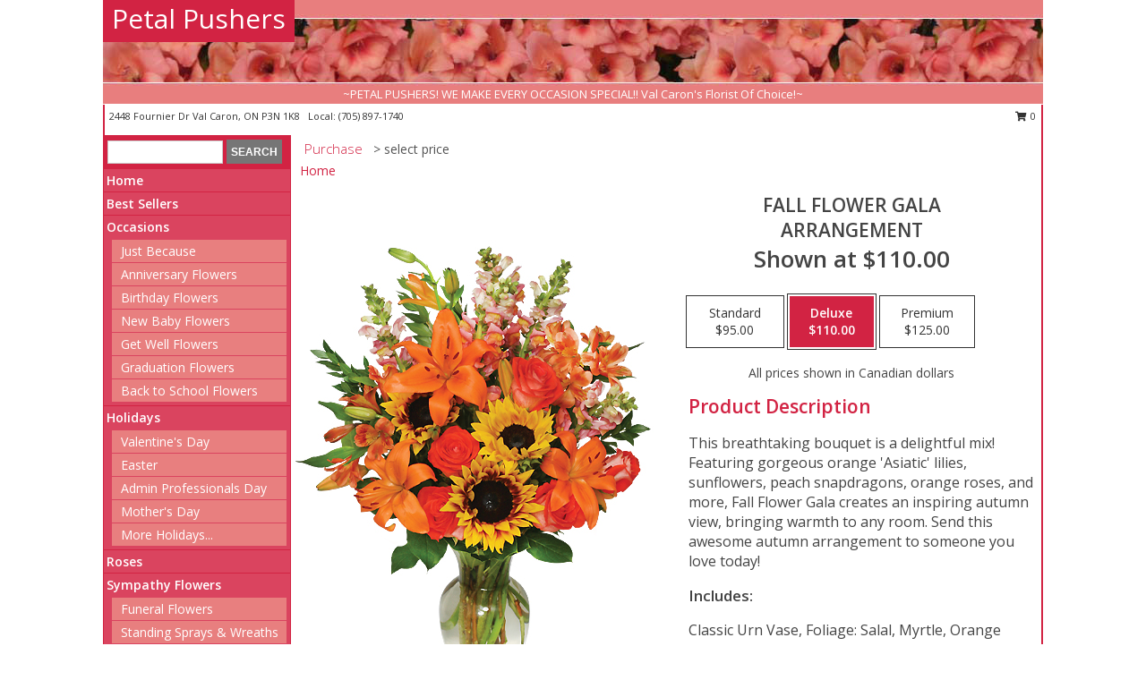

--- FILE ---
content_type: text/html; charset=UTF-8
request_url: https://www.petalpushersvalcaron.ca/product/va00910/fall-flower-gala
body_size: 14061
content:
		<!DOCTYPE html>
		<html xmlns="http://www.w3.org/1999/xhtml" xml:lang="en" lang="en" xmlns:fb="http://www.facebook.com/2008/fbml">
		<head>
			<title>Fall Flower Gala Arrangement in Val Caron, ON - Petal Pushers</title>
            <meta http-equiv="Content-Type" content="text/html; charset=UTF-8" />
            <meta name="description" content = "This breathtaking bouquet is a delightful mix! Featuring gorgeous orange &#039;Asiatic&#039; lilies, sunflowers, peach snapdragons, orange roses, and more, Fall Flower Gala creates an inspiring autumn view, bringing warmth to any room. Send this awesome autumn arrangement to someone you love today!  Order Fall Flower Gala Arrangement from Petal Pushers - Val Caron, ON Florist &amp; Flower Shop." />
            <meta name="keywords" content = "Petal Pushers, Fall Flower Gala Arrangement, Val Caron, ON, Ontario" />

            <meta property="og:title" content="Petal Pushers" />
            <meta property="og:description" content="This breathtaking bouquet is a delightful mix! Featuring gorgeous orange &#039;Asiatic&#039; lilies, sunflowers, peach snapdragons, orange roses, and more, Fall Flower Gala creates an inspiring autumn view, bringing warmth to any room. Send this awesome autumn arrangement to someone you love today!  Order Fall Flower Gala Arrangement from Petal Pushers - Val Caron, ON Florist &amp; Flower Shop." />
            <meta property="og:type" content="company" />
            <meta property="og:url" content="https://www.petalpushersvalcaron.ca/product/va00910/fall-flower-gala" />
            <meta property="og:site_name" content="Petal Pushers" >
            <meta property="og:image" content="https://cdn.myfsn.com/flowerdatabase/f/fall-flower-gala-arrangement-VA00910.425.jpg">
            <meta property="og:image:secure_url" content="https://cdn.myfsn.com/flowerdatabase/f/fall-flower-gala-arrangement-VA00910.425.jpg" >
            <meta property="fb:admins" content="1379470747" />
            <meta name="viewport" content="width=device-width, initial-scale=1">
            <link rel="apple-touch-icon" href="https://cdn.myfsn.com/myfsn/images/touch-icons/apple-touch-icon.png" />
            <link rel="apple-touch-icon" sizes="120x120" href="https://cdn.myfsn.com/myfsn/images/touch-icons/apple-touch-icon-120x120.png" />
            <link rel="apple-touch-icon" sizes="152x152" href="https://cdn.myfsn.com/myfsn/images/touch-icons/apple-touch-icon-152x152.png" />
            <link rel="apple-touch-icon" sizes="167x167" href="https://cdn.myfsn.com/myfsn/images/touch-icons/apple-touch-icon-167x167.png" />
            <link rel="apple-touch-icon" sizes="180x180" href="https://cdn.myfsn.com/myfsn/images/touch-icons/apple-touch-icon-180x180.png" />
            <link rel="icon" sizes="192x192" href="https://cdn.myfsn.com/myfsn/images/touch-icons/touch-icon-192x192.png">
			<link href="https://fonts.googleapis.com/css?family=Open+Sans:300,400,600&display=swap" rel="stylesheet" media="print" onload="this.media='all'; this.onload=null;" type="text/css">
			<link href="https://cdn.myfsn.com/js/jquery/slicknav/slicknav.min.css" rel="stylesheet" media="print" onload="this.media='all'; this.onload=null;" type="text/css">
			<link href="https://cdn.myfsn.com/js/jquery/jquery-ui-1.13.1-myfsn/jquery-ui.min.css" rel="stylesheet" media="print" onload="this.media='all'; this.onload=null;" type="text/css">
			<link href="https://cdn.myfsn.com/css/myfsn/base.css?v=191" rel="stylesheet" type="text/css">
			            <link rel="stylesheet" href="https://cdnjs.cloudflare.com/ajax/libs/font-awesome/5.15.4/css/all.min.css" media="print" onload="this.media='all'; this.onload=null;" type="text/css" integrity="sha384-DyZ88mC6Up2uqS4h/KRgHuoeGwBcD4Ng9SiP4dIRy0EXTlnuz47vAwmeGwVChigm" crossorigin="anonymous">
            <link href="https://cdn.myfsn.com/css/myfsn/templates/standard/standard.css.php?v=191&color=melon" rel="stylesheet" type="text/css" />            <link href="https://cdn.myfsn.com/css/myfsn/stylesMobile.css.php?v=191&solidColor1=535353&solidColor2=535353&pattern=florish-bg.png&multiColor=0&color=melon&template=standardTemplate" rel="stylesheet" type="text/css" media="(max-width: 974px)">

            <link rel="stylesheet" href="https://cdn.myfsn.com/js/myfsn/front-end-dist/assets/layout-classic-Cq4XolPY.css" />
<link rel="modulepreload" href="https://cdn.myfsn.com/js/myfsn/front-end-dist/assets/layout-classic-V2NgZUhd.js" />
<script type="module" src="https://cdn.myfsn.com/js/myfsn/front-end-dist/assets/layout-classic-V2NgZUhd.js"></script>

            			<link rel="canonical" href="" />
			<script type="text/javascript" src="https://cdn.myfsn.com/js/jquery/jquery-3.6.0.min.js"></script>
                            <script type="text/javascript" src="https://cdn.myfsn.com/js/jquery/jquery-migrate-3.3.2.min.js"></script>
            
            <script defer type="text/javascript" src="https://cdn.myfsn.com/js/jquery/jquery-ui-1.13.1-myfsn/jquery-ui.min.js"></script>
            <script> jQuery.noConflict(); $j = jQuery; </script>
            <script>
                var _gaq = _gaq || [];
            </script>

			<script type="text/javascript" src="https://cdn.myfsn.com/js/jquery/slicknav/jquery.slicknav.min.js"></script>
			<script defer type="text/javascript" src="https://cdn.myfsn.com/js/myfsnProductInfo.js?v=191"></script>

        <!-- Upgraded to XHR based Google Analytics Code -->
                <script async src="https://www.googletagmanager.com/gtag/js?id=G-FZQ29HWLRR"></script>
        <script>
            window.dataLayer = window.dataLayer || [];
            function gtag(){dataLayer.push(arguments);}
            gtag('js', new Date());

                            gtag('config', 'G-FZQ29HWLRR');
                                gtag('config', 'G-EMLZ5PGJB1');
                        </script>
                    <script>
				function toggleHolidays(){
					$j(".hiddenHoliday").toggle();
				}
				
				function ping_url(a) {
					try { $j.ajax({ url: a, type: 'POST' }); }
					catch(ex) { }
					return true;
				}
				
				$j(function(){
					$j(".cartCount").append($j(".shoppingCartLink>a").text());
				});

			</script>
            <script type="text/javascript">
    (function(c,l,a,r,i,t,y){
        c[a]=c[a]||function(){(c[a].q=c[a].q||[]).push(arguments)};
        t=l.createElement(r);t.async=1;t.src="https://www.clarity.ms/tag/"+i;
        y=l.getElementsByTagName(r)[0];y.parentNode.insertBefore(t,y);
    })(window, document, "clarity", "script", "mn7l8a9ns4");
</script><!-- Google Tag Manager -->
<script>(function(w,d,s,l,i){w[l]=w[l]||[];w[l].push({'gtm.start':
new Date().getTime(),event:'gtm.js'});var f=d.getElementsByTagName(s)[0],
j=d.createElement(s),dl=l!='dataLayer'?'&l='+l:'';j.async=true;j.src=
'https://www.googletagmanager.com/gtm.js?id='+i+dl;f.parentNode.insertBefore(j,f);
})(window,document,'script','dataLayer','GTM-KD6CXH29');</script>
<!-- End Google Tag Manager -->
<!-- Google Tag Manager (noscript) -->
<noscript><iframe src="https://www.googletagmanager.com/ns.html?id=GTM-KD6CXH29"
height="0" width="0" style="display:none;visibility:hidden"></iframe></noscript>
<!-- End Google Tag Manager (noscript) -->            <script type="application/ld+json">{"@context":"https:\/\/schema.org","@type":"LocalBusiness","@id":"https:\/\/www.petalpushersvalcaron.ca","name":"Petal Pushers","telephone":"7058971740","email":"petalpushersvalcaron@yahoo.ca","url":"https:\/\/www.petalpushersvalcaron.ca","priceRange":"35 - 700","address":{"@type":"PostalAddress","streetAddress":"2448 Fournier Dr","addressLocality":"Val Caron","addressRegion":"ON","postalCode":"P3N 1K8","addressCountry":"CA"},"geo":{"@type":"GeoCoordinates","latitude":"46.59525","longitude":"-81.01833"},"image":"https:\/\/cdn.atwilltech.com\/myfsn\/images\/touch-icons\/touch-icon-192x192.png","openingHoursSpecification":[{"@type":"OpeningHoursSpecification","dayOfWeek":"Monday","opens":"09:00:00","closes":"18:00:00"},{"@type":"OpeningHoursSpecification","dayOfWeek":"Tuesday","opens":"09:00:00","closes":"18:00:00"},{"@type":"OpeningHoursSpecification","dayOfWeek":"Wednesday","opens":"09:00:00","closes":"18:00:00"},{"@type":"OpeningHoursSpecification","dayOfWeek":"Thursday","opens":"09:00:00","closes":"18:00:00"},{"@type":"OpeningHoursSpecification","dayOfWeek":"Friday","opens":"09:00:00","closes":"18:00:00"},{"@type":"OpeningHoursSpecification","dayOfWeek":"Saturday","opens":"09:00:00","closes":"15:00:00"},{"@type":"OpeningHoursSpecification","dayOfWeek":"Sunday","opens":"00:00","closes":"00:00"}],"specialOpeningHoursSpecification":[],"sameAs":["https:\/\/goo.gl\/maps\/shTV2EJS47SA7ytf7"],"areaServed":{"@type":"Place","name":["Azilda","Blezard Valley","Capreol","Chelmsford","Hanmer","Val Caron","Val Therese"]}}</script>            <script type="application/ld+json">{"@context":"https:\/\/schema.org","@type":"Service","serviceType":"Florist","provider":{"@type":"LocalBusiness","@id":"https:\/\/www.petalpushersvalcaron.ca"}}</script>            <script type="application/ld+json">{"@context":"https:\/\/schema.org","@type":"BreadcrumbList","name":"Site Map","itemListElement":[{"@type":"ListItem","position":1,"item":{"name":"Home","@id":"https:\/\/www.petalpushersvalcaron.ca\/"}},{"@type":"ListItem","position":2,"item":{"name":"Best Sellers","@id":"https:\/\/www.petalpushersvalcaron.ca\/best-sellers.php"}},{"@type":"ListItem","position":3,"item":{"name":"Occasions","@id":"https:\/\/www.petalpushersvalcaron.ca\/all_occasions.php"}},{"@type":"ListItem","position":4,"item":{"name":"Just Because","@id":"https:\/\/www.petalpushersvalcaron.ca\/any_occasion.php"}},{"@type":"ListItem","position":5,"item":{"name":"Anniversary Flowers","@id":"https:\/\/www.petalpushersvalcaron.ca\/anniversary.php"}},{"@type":"ListItem","position":6,"item":{"name":"Birthday Flowers","@id":"https:\/\/www.petalpushersvalcaron.ca\/birthday.php"}},{"@type":"ListItem","position":7,"item":{"name":"New Baby Flowers","@id":"https:\/\/www.petalpushersvalcaron.ca\/new_baby.php"}},{"@type":"ListItem","position":8,"item":{"name":"Get Well Flowers","@id":"https:\/\/www.petalpushersvalcaron.ca\/get_well.php"}},{"@type":"ListItem","position":9,"item":{"name":"Graduation Flowers","@id":"https:\/\/www.petalpushersvalcaron.ca\/graduation-flowers"}},{"@type":"ListItem","position":10,"item":{"name":"Back to School Flowers","@id":"https:\/\/www.petalpushersvalcaron.ca\/back-to-school-flowers"}},{"@type":"ListItem","position":11,"item":{"name":"Holidays","@id":"https:\/\/www.petalpushersvalcaron.ca\/holidays.php"}},{"@type":"ListItem","position":12,"item":{"name":"Valentine's Day","@id":"https:\/\/www.petalpushersvalcaron.ca\/valentines-day-flowers.php"}},{"@type":"ListItem","position":13,"item":{"name":"Easter","@id":"https:\/\/www.petalpushersvalcaron.ca\/easter-flowers.php"}},{"@type":"ListItem","position":14,"item":{"name":"Admin Professionals Day","@id":"https:\/\/www.petalpushersvalcaron.ca\/admin-professionals-day-flowers.php"}},{"@type":"ListItem","position":15,"item":{"name":"Mother's Day","@id":"https:\/\/www.petalpushersvalcaron.ca\/mothers-day-flowers.php"}},{"@type":"ListItem","position":16,"item":{"name":"Father's Day","@id":"https:\/\/www.petalpushersvalcaron.ca\/fathers-day-flowers.php"}},{"@type":"ListItem","position":17,"item":{"name":"Rosh Hashanah","@id":"https:\/\/www.petalpushersvalcaron.ca\/rosh-hashanah.php"}},{"@type":"ListItem","position":18,"item":{"name":"Grandparents Day","@id":"https:\/\/www.petalpushersvalcaron.ca\/grandparents-day-flowers.php"}},{"@type":"ListItem","position":19,"item":{"name":"Thanksgiving (CAN)","@id":"https:\/\/www.petalpushersvalcaron.ca\/thanksgiving-flowers-can.php"}},{"@type":"ListItem","position":20,"item":{"name":"National Boss Day","@id":"https:\/\/www.petalpushersvalcaron.ca\/national-boss-day"}},{"@type":"ListItem","position":21,"item":{"name":"Sweetest Day","@id":"https:\/\/www.petalpushersvalcaron.ca\/holidays.php\/sweetest-day"}},{"@type":"ListItem","position":22,"item":{"name":"Halloween","@id":"https:\/\/www.petalpushersvalcaron.ca\/halloween-flowers.php"}},{"@type":"ListItem","position":23,"item":{"name":"Thanksgiving (USA)","@id":"https:\/\/www.petalpushersvalcaron.ca\/thanksgiving-flowers-usa.php"}},{"@type":"ListItem","position":24,"item":{"name":"Christmas","@id":"https:\/\/www.petalpushersvalcaron.ca\/christmas-flowers.php"}},{"@type":"ListItem","position":25,"item":{"name":"Roses","@id":"https:\/\/www.petalpushersvalcaron.ca\/roses.php"}},{"@type":"ListItem","position":26,"item":{"name":"Sympathy Flowers","@id":"https:\/\/www.petalpushersvalcaron.ca\/sympathy-flowers"}},{"@type":"ListItem","position":27,"item":{"name":"Funeral Flowers","@id":"https:\/\/www.petalpushersvalcaron.ca\/sympathy.php"}},{"@type":"ListItem","position":28,"item":{"name":"Standing Sprays & Wreaths","@id":"https:\/\/www.petalpushersvalcaron.ca\/sympathy-flowers\/standing-sprays"}},{"@type":"ListItem","position":29,"item":{"name":"Casket Flowers","@id":"https:\/\/www.petalpushersvalcaron.ca\/sympathy-flowers\/casket-flowers"}},{"@type":"ListItem","position":30,"item":{"name":"Sympathy Arrangements","@id":"https:\/\/www.petalpushersvalcaron.ca\/sympathy-flowers\/sympathy-arrangements"}},{"@type":"ListItem","position":31,"item":{"name":"Cremation and Memorial","@id":"https:\/\/www.petalpushersvalcaron.ca\/sympathy-flowers\/cremation-and-memorial"}},{"@type":"ListItem","position":32,"item":{"name":"For The Home","@id":"https:\/\/www.petalpushersvalcaron.ca\/sympathy-flowers\/for-the-home"}},{"@type":"ListItem","position":33,"item":{"name":"Seasonal","@id":"https:\/\/www.petalpushersvalcaron.ca\/seasonal.php"}},{"@type":"ListItem","position":34,"item":{"name":"Winter Flowers","@id":"https:\/\/www.petalpushersvalcaron.ca\/winter-flowers.php"}},{"@type":"ListItem","position":35,"item":{"name":"Spring Flowers","@id":"https:\/\/www.petalpushersvalcaron.ca\/spring-flowers.php"}},{"@type":"ListItem","position":36,"item":{"name":"Summer Flowers","@id":"https:\/\/www.petalpushersvalcaron.ca\/summer-flowers.php"}},{"@type":"ListItem","position":37,"item":{"name":"Fall Flowers","@id":"https:\/\/www.petalpushersvalcaron.ca\/fall-flowers.php"}},{"@type":"ListItem","position":38,"item":{"name":"Plants","@id":"https:\/\/www.petalpushersvalcaron.ca\/plants.php"}},{"@type":"ListItem","position":39,"item":{"name":"Modern\/Tropical Designs","@id":"https:\/\/www.petalpushersvalcaron.ca\/high-styles"}},{"@type":"ListItem","position":40,"item":{"name":"Gift Baskets","@id":"https:\/\/www.petalpushersvalcaron.ca\/gift-baskets"}},{"@type":"ListItem","position":41,"item":{"name":"Wedding Flowers","@id":"https:\/\/www.petalpushersvalcaron.ca\/wedding-flowers"}},{"@type":"ListItem","position":42,"item":{"name":"Wedding Bouquets","@id":"https:\/\/www.petalpushersvalcaron.ca\/wedding-bouquets"}},{"@type":"ListItem","position":43,"item":{"name":"Wedding Party Flowers","@id":"https:\/\/www.petalpushersvalcaron.ca\/wedding-party-flowers"}},{"@type":"ListItem","position":44,"item":{"name":"Reception Flowers","@id":"https:\/\/www.petalpushersvalcaron.ca\/reception-flowers"}},{"@type":"ListItem","position":45,"item":{"name":"Ceremony Flowers","@id":"https:\/\/www.petalpushersvalcaron.ca\/ceremony-flowers"}},{"@type":"ListItem","position":46,"item":{"name":"Patriotic Flowers","@id":"https:\/\/www.petalpushersvalcaron.ca\/patriotic-flowers"}},{"@type":"ListItem","position":47,"item":{"name":"Prom Flowers","@id":"https:\/\/www.petalpushersvalcaron.ca\/prom-flowers"}},{"@type":"ListItem","position":48,"item":{"name":"Corsages","@id":"https:\/\/www.petalpushersvalcaron.ca\/prom-flowers\/corsages"}},{"@type":"ListItem","position":49,"item":{"name":"Boutonnieres","@id":"https:\/\/www.petalpushersvalcaron.ca\/prom-flowers\/boutonnieres"}},{"@type":"ListItem","position":50,"item":{"name":"Hairpieces & Handheld Bouquets","@id":"https:\/\/www.petalpushersvalcaron.ca\/prom-flowers\/hairpieces-handheld-bouquets"}},{"@type":"ListItem","position":51,"item":{"name":"En Espa\u00f1ol","@id":"https:\/\/www.petalpushersvalcaron.ca\/en-espanol.php"}},{"@type":"ListItem","position":52,"item":{"name":"Love & Romance","@id":"https:\/\/www.petalpushersvalcaron.ca\/love-romance"}},{"@type":"ListItem","position":53,"item":{"name":"About Us","@id":"https:\/\/www.petalpushersvalcaron.ca\/about_us.php"}},{"@type":"ListItem","position":54,"item":{"name":"Luxury","@id":"https:\/\/www.petalpushersvalcaron.ca\/luxury"}},{"@type":"ListItem","position":55,"item":{"name":"Reviews","@id":"https:\/\/www.petalpushersvalcaron.ca\/reviews.php"}},{"@type":"ListItem","position":56,"item":{"name":"Custom Orders","@id":"https:\/\/www.petalpushersvalcaron.ca\/custom_orders.php"}},{"@type":"ListItem","position":57,"item":{"name":"Special Offers","@id":"https:\/\/www.petalpushersvalcaron.ca\/special_offers.php"}},{"@type":"ListItem","position":58,"item":{"name":"Contact Us","@id":"https:\/\/www.petalpushersvalcaron.ca\/contact_us.php"}},{"@type":"ListItem","position":59,"item":{"name":"Flower Delivery","@id":"https:\/\/www.petalpushersvalcaron.ca\/flower-delivery.php"}},{"@type":"ListItem","position":60,"item":{"name":"Funeral Home Flower Delivery","@id":"https:\/\/www.petalpushersvalcaron.ca\/funeral-home-delivery.php"}},{"@type":"ListItem","position":61,"item":{"name":"Hospital Flower Delivery","@id":"https:\/\/www.petalpushersvalcaron.ca\/hospital-delivery.php"}},{"@type":"ListItem","position":62,"item":{"name":"Site Map","@id":"https:\/\/www.petalpushersvalcaron.ca\/site_map.php"}},{"@type":"ListItem","position":63,"item":{"name":"COVID-19-Update","@id":"https:\/\/www.petalpushersvalcaron.ca\/covid-19-update"}},{"@type":"ListItem","position":64,"item":{"name":"Pricing & Substitution Policy","@id":"https:\/\/www.petalpushersvalcaron.ca\/pricing-substitution-policy"}}]}</script>		</head>
		<body>
        		<div id="wrapper" class="js-nav-popover-boundary">
        <button onclick="window.location.href='#content'" class="skip-link">Skip to Main Content</button>
		<div style="font-size:22px;padding-top:1rem;display:none;" class='topMobileLink topMobileLeft'>
			<a style="text-decoration:none;display:block; height:45px;" onclick="return ping_url('/request/trackPhoneClick.php?clientId=149854&number=7058971740');" href="tel:+1-705-897-1740">
				<span style="vertical-align: middle;" class="fas fa-mobile fa-2x"></span>
					<span>(705) 897-1740</span>
			</a>
		</div>
		<div style="font-size:22px;padding-top:1rem;display:none;" class='topMobileLink topMobileRight'>
			<a href="#" onclick="$j('.shoppingCartLink').submit()" role="button" class='hoverLink' aria-label="View Items in Cart" style='font-weight: normal;
				text-decoration: none; font-size:22px;display:block; height:45px;'>
				<span style='padding-right:15px;' class='fa fa-shopping-cart fa-lg' aria-hidden='true'></span>
                <span class='cartCount' style='text-transform: none;'></span>
            </a>
		</div>
        <header><div class='socHeaderMsg'></div>		<div id="header">
			<div id="flowershopInfo">
				<div id="infoText">
					<h1 id="title"><a tabindex="1" href="https://www.petalpushersvalcaron.ca">Petal Pushers</a></h1>
				</div>
			</div>
			<div id="tagline">~PETAL PUSHERS! WE MAKE EVERY OCCASION SPECIAL!!  Val Caron's Florist Of Choice!~</div>
		</div>	<div style="clear:both"></div>
		<div id="address">
		            <div style="float: right">
                <form class="shoppingCartLink" action="https://www.petalpushersvalcaron.ca/Shopping_Cart.php" method="post" style="display:inline-block;">
                <input type="hidden" name="cartId" value="">
                <input type="hidden" name="sessionId" value="">
                <input type="hidden" name="shop_id" value="7058971740">
                <input type="hidden" name="order_src" value="">
                <input type="hidden" name="url_promo" value="">
                    <a href="#" class="shoppingCartText" onclick="$j('.shoppingCartLink').submit()" role="button" aria-label="View Items in Cart">
                    <span class="fa fa-shopping-cart fa-fw" aria-hidden="true"></span>
                    0                    </a>
                </form>
            </div>
                    <div style="float:left;">
            <span><span>2448 Fournier Dr </span><span>Val Caron</span>, <span class="region">ON</span> <span class="postal-code">P3N 1K8</span></span>            <span>&nbsp Local: </span>        <a  class="phoneNumberLink" href='tel: +1-705-897-1740' aria-label="Call local number: +1-705-897-1740"
            onclick="return ping_url('/request/trackPhoneClick.php?clientId=149854&number=7058971740');" >
            (705) 897-1740        </a>
                    </div>
				<div style="clear:both"></div>
		</div>
		<div style="clear:both"></div>
		</header>			<div class="contentNavWrapper">
			<div id="navigation">
								<div class="navSearch">
										<form action="https://www.petalpushersvalcaron.ca/search_site.php" method="get" role="search" aria-label="Product">
						<input type="text" class="myFSNSearch" aria-label="Product Search" title='Product Search' name="myFSNSearch" value="" >
						<input type="submit" value="SEARCH">
					</form>
									</div>
								<div style="clear:both"></div>
                <nav aria-label="Site">
                    <ul id="mainMenu">
                    <li class="hideForFull">
                        <a class='mobileDialogLink' onclick="return ping_url('/request/trackPhoneClick.php?clientId=149854&number=7058971740');" href="tel:+1-705-897-1740">
                            <span style="vertical-align: middle;" class="fas fa-mobile fa-2x"></span>
                            <span>(705) 897-1740</span>
                        </a>
                    </li>
                    <li class="hideForFull">
                        <div class="mobileNavSearch">
                                                        <form id="mobileSearchForm" action="https://www.petalpushersvalcaron.ca/search_site.php" method="get" role="search" aria-label="Product">
                                <input type="text" title='Product Search' aria-label="Product Search" class="myFSNSearch" name="myFSNSearch">
                                <img style="width:32px;display:inline-block;vertical-align:middle;cursor:pointer" src="https://cdn.myfsn.com/myfsn/images/mag-glass.png" alt="search" onclick="$j('#mobileSearchForm').submit()">
                            </form>
                                                    </div>
                    </li>

                    <li><a href="https://www.petalpushersvalcaron.ca/" title="Home" style="text-decoration: none;">Home</a></li><li><a href="https://www.petalpushersvalcaron.ca/best-sellers.php" title="Best Sellers" style="text-decoration: none;">Best Sellers</a></li><li><a href="https://www.petalpushersvalcaron.ca/all_occasions.php" title="Occasions" style="text-decoration: none;">Occasions</a><ul><li><a href="https://www.petalpushersvalcaron.ca/any_occasion.php" title="Just Because">Just Because</a></li>
<li><a href="https://www.petalpushersvalcaron.ca/anniversary.php" title="Anniversary Flowers">Anniversary Flowers</a></li>
<li><a href="https://www.petalpushersvalcaron.ca/birthday.php" title="Birthday Flowers">Birthday Flowers</a></li>
<li><a href="https://www.petalpushersvalcaron.ca/new_baby.php" title="New Baby Flowers">New Baby Flowers</a></li>
<li><a href="https://www.petalpushersvalcaron.ca/get_well.php" title="Get Well Flowers">Get Well Flowers</a></li>
<li><a href="https://www.petalpushersvalcaron.ca/graduation-flowers" title="Graduation Flowers">Graduation Flowers</a></li>
<li><a href="https://www.petalpushersvalcaron.ca/back-to-school-flowers" title="Back to School Flowers">Back to School Flowers</a></li>
</ul></li><li><a href="https://www.petalpushersvalcaron.ca/holidays.php" title="Holidays" style="text-decoration: none;">Holidays</a><ul><li><a href="https://www.petalpushersvalcaron.ca/valentines-day-flowers.php" title="Valentine's Day">Valentine's Day</a></li>
<li><a href="https://www.petalpushersvalcaron.ca/easter-flowers.php" title="Easter">Easter</a></li>
<li><a href="https://www.petalpushersvalcaron.ca/admin-professionals-day-flowers.php" title="Admin Professionals Day">Admin Professionals Day</a></li>
<li><a href="https://www.petalpushersvalcaron.ca/mothers-day-flowers.php" title="Mother's Day">Mother's Day</a></li>
<li><a role='button' name='holidays' href='javascript:' onclick='toggleHolidays()' title="Holidays">More Holidays...</a></li>
<li class="hiddenHoliday"><a href="https://www.petalpushersvalcaron.ca/fathers-day-flowers.php"  title="Father's Day">Father's Day</a></li>
<li class="hiddenHoliday"><a href="https://www.petalpushersvalcaron.ca/rosh-hashanah.php"  title="Rosh Hashanah">Rosh Hashanah</a></li>
<li class="hiddenHoliday"><a href="https://www.petalpushersvalcaron.ca/grandparents-day-flowers.php"  title="Grandparents Day">Grandparents Day</a></li>
<li class="hiddenHoliday"><a href="https://www.petalpushersvalcaron.ca/thanksgiving-flowers-can.php"  title="Thanksgiving (CAN)">Thanksgiving (CAN)</a></li>
<li class="hiddenHoliday"><a href="https://www.petalpushersvalcaron.ca/national-boss-day"  title="National Boss Day">National Boss Day</a></li>
<li class="hiddenHoliday"><a href="https://www.petalpushersvalcaron.ca/holidays.php/sweetest-day"  title="Sweetest Day">Sweetest Day</a></li>
<li class="hiddenHoliday"><a href="https://www.petalpushersvalcaron.ca/halloween-flowers.php"  title="Halloween">Halloween</a></li>
<li class="hiddenHoliday"><a href="https://www.petalpushersvalcaron.ca/thanksgiving-flowers-usa.php"  title="Thanksgiving (USA)">Thanksgiving (USA)</a></li>
<li class="hiddenHoliday"><a href="https://www.petalpushersvalcaron.ca/christmas-flowers.php"  title="Christmas">Christmas</a></li>
</ul></li><li><a href="https://www.petalpushersvalcaron.ca/roses.php" title="Roses" style="text-decoration: none;">Roses</a></li><li><a href="https://www.petalpushersvalcaron.ca/sympathy-flowers" title="Sympathy Flowers" style="text-decoration: none;">Sympathy Flowers</a><ul><li><a href="https://www.petalpushersvalcaron.ca/sympathy.php" title="Funeral Flowers">Funeral Flowers</a></li>
<li><a href="https://www.petalpushersvalcaron.ca/sympathy-flowers/standing-sprays" title="Standing Sprays & Wreaths">Standing Sprays & Wreaths</a></li>
<li><a href="https://www.petalpushersvalcaron.ca/sympathy-flowers/casket-flowers" title="Casket Flowers">Casket Flowers</a></li>
<li><a href="https://www.petalpushersvalcaron.ca/sympathy-flowers/sympathy-arrangements" title="Sympathy Arrangements">Sympathy Arrangements</a></li>
<li><a href="https://www.petalpushersvalcaron.ca/sympathy-flowers/cremation-and-memorial" title="Cremation and Memorial">Cremation and Memorial</a></li>
<li><a href="https://www.petalpushersvalcaron.ca/sympathy-flowers/for-the-home" title="For The Home">For The Home</a></li>
</ul></li><li><a href="https://www.petalpushersvalcaron.ca/seasonal.php" title="Seasonal" style="text-decoration: none;">Seasonal</a><ul><li><a href="https://www.petalpushersvalcaron.ca/winter-flowers.php" title="Winter Flowers">Winter Flowers</a></li>
<li><a href="https://www.petalpushersvalcaron.ca/spring-flowers.php" title="Spring Flowers">Spring Flowers</a></li>
<li><a href="https://www.petalpushersvalcaron.ca/summer-flowers.php" title="Summer Flowers">Summer Flowers</a></li>
<li><a href="https://www.petalpushersvalcaron.ca/fall-flowers.php" title="Fall Flowers">Fall Flowers</a></li>
</ul></li><li><a href="https://www.petalpushersvalcaron.ca/plants.php" title="Plants" style="text-decoration: none;">Plants</a></li><li><a href="https://www.petalpushersvalcaron.ca/high-styles" title="Modern/Tropical Designs" style="text-decoration: none;">Modern/Tropical Designs</a></li><li><a href="https://www.petalpushersvalcaron.ca/gift-baskets" title="Gift Baskets" style="text-decoration: none;">Gift Baskets</a></li><li><a href="https://www.petalpushersvalcaron.ca/wedding-flowers" title="Wedding Flowers" style="text-decoration: none;">Wedding Flowers</a></li><li><a href="https://www.petalpushersvalcaron.ca/wedding-bouquets" title="Wedding Bouquets" style="text-decoration: none;">Wedding Bouquets</a></li><li><a href="https://www.petalpushersvalcaron.ca/wedding-party-flowers" title="Wedding Party Flowers" style="text-decoration: none;">Wedding Party Flowers</a></li><li><a href="https://www.petalpushersvalcaron.ca/reception-flowers" title="Reception Flowers" style="text-decoration: none;">Reception Flowers</a></li><li><a href="https://www.petalpushersvalcaron.ca/ceremony-flowers" title="Ceremony Flowers" style="text-decoration: none;">Ceremony Flowers</a></li><li><a href="https://www.petalpushersvalcaron.ca/patriotic-flowers" title="Patriotic Flowers" style="text-decoration: none;">Patriotic Flowers</a></li><li><a href="https://www.petalpushersvalcaron.ca/prom-flowers" title="Prom Flowers" style="text-decoration: none;">Prom Flowers</a><ul><li><a href="https://www.petalpushersvalcaron.ca/prom-flowers/corsages" title="Corsages">Corsages</a></li>
<li><a href="https://www.petalpushersvalcaron.ca/prom-flowers/boutonnieres" title="Boutonnieres">Boutonnieres</a></li>
<li><a href="https://www.petalpushersvalcaron.ca/prom-flowers/hairpieces-handheld-bouquets" title="Hairpieces & Handheld Bouquets">Hairpieces & Handheld Bouquets</a></li>
</ul></li><li><a href="https://www.petalpushersvalcaron.ca/en-espanol.php" title="En Español" style="text-decoration: none;">En Español</a></li><li><a href="https://www.petalpushersvalcaron.ca/love-romance" title="Love & Romance" style="text-decoration: none;">Love & Romance</a></li><li><a href="https://www.petalpushersvalcaron.ca/about_us.php" title="About Us" style="text-decoration: none;">About Us</a></li><li><a href="https://www.petalpushersvalcaron.ca/luxury" title="Luxury" style="text-decoration: none;">Luxury</a></li><li><a href="https://www.petalpushersvalcaron.ca/custom_orders.php" title="Custom Orders" style="text-decoration: none;">Custom Orders</a></li><li><a href="https://www.petalpushersvalcaron.ca/covid-19-update" title="COVID-19-Update" style="text-decoration: none;">COVID-19-Update</a></li><li><a href="https://www.petalpushersvalcaron.ca/pricing-substitution-policy" title="Pricing & Substitution Policy" style="text-decoration: none;">Pricing & Substitution Policy</a></li>                    </ul>
                </nav>
			<div style='margin-top:10px;margin-bottom:10px'></div></div>        <script>
            gtag('event', 'view_item', {
                currency: "CAD",
                value: 110,
                items: [
                    {
                        item_id: "VA00910",
                        item_name: "Fall Flower Gala",
                        item_category: "Arrangement",
                        price: 110,
                        quantity: 1
                    }
                ]
            });
        </script>
        
    <main id="content">
        <div id="pageTitle">Purchase</div>
        <div id="subTitle" style="color:#535353">&gt; select price</div>
        <div class='breadCrumb'> <a href="https://www.petalpushersvalcaron.ca/" title="Home">Home</a></div> <!-- Begin Feature -->

                        <style>
                #footer {
                    float:none;
                    margin: auto;
                    width: 1050px;
                    background-color: #ffffff;
                }
                .contentNavWrapper {
                    overflow: auto;
                }
                </style>
                        <div>
            <script type="application/ld+json">{"@context":"https:\/\/schema.org","@type":"Product","name":"FALL FLOWER GALA","brand":{"@type":"Brand","name":"Petal Pushers"},"image":"https:\/\/cdn.myfsn.com\/flowerdatabase\/f\/fall-flower-gala-arrangement-VA00910.300.jpg","description":"This breathtaking bouquet is a delightful mix! Featuring gorgeous orange &#039;Asiatic&#039; lilies, sunflowers, peach snapdragons, orange roses, and more, Fall Flower Gala creates an inspiring autumn view, bringing warmth to any room. Send this awesome autumn arrangement to someone you love today! ","mpn":"VA00910","sku":"VA00910","offers":[{"@type":"AggregateOffer","lowPrice":"95.00","highPrice":"125.00","priceCurrency":"CAD","offerCount":"1"},{"@type":"Offer","price":"95.00","url":"125.00","priceCurrency":"CAD","availability":"https:\/\/schema.org\/InStock","priceValidUntil":"2100-12-31"}]}</script>            <div id="newInfoPageProductWrapper">
            <div id="newProductInfoLeft" class="clearFix">
            <div class="image">
                                <img class="norightclick productPageImage"
                                    width="365"
                    height="442"
                                src="https://cdn.myfsn.com/flowerdatabase/f/fall-flower-gala-arrangement-VA00910.425.jpg"
                alt="Fall Flower Gala Arrangement" />
                </div>
            </div>
            <div id="newProductInfoRight" class="clearFix">
                <form action="https://www.petalpushersvalcaron.ca/Add_Product.php" method="post">
                    <input type="hidden" name="strPhotoID" value="VA00910">
                    <input type="hidden" name="page_id" value="">
                    <input type="hidden" name="shop_id" value="">
                    <input type="hidden" name="src" value="">
                    <input type="hidden" name="url_promo" value="">
                    <div id="productNameInfo">
                        <div style="font-size: 21px; font-weight: 900">
                            FALL FLOWER GALA<BR/>ARRANGEMENT
                        </div>
                                                <div id="price-indicator"
                             style="font-size: 26px; font-weight: 900">
                            Shown at $110.00                        </div>
                                            </div>
                    <br>

                            <div class="flexContainer" id="newProductPricingInfoContainer">
                <br>
                <div id="newProductPricingInfoContainerInner">

                    <div class="price-flexbox" id="purchaseOptions">
                                                    <span class="price-radio-span">
                                <label for="fsn-id-0"
                                       class="price-label productHover ">
                                    <input type="radio"
                                           name="price_selected"
                                           data-price="$95.00"
                                           value = "1"
                                           class="price-notice price-button"
                                           id="fsn-id-0"
                                                                                       aria-label="Select pricing $95.00 for standard Arrangement"
                                    >
                                    <span class="gridWrapper">
                                        <span class="light gridTop">Standard</span>
                                        <span class="heavy gridTop">Standard</span>
                                        <span class="light gridBottom">$95.00</span>
                                        <span class="heavy gridBottom">$95.00</span>
                                    </span>
                                </label>
                            </span>
                                                        <span class="price-radio-span">
                                <label for="fsn-id-1"
                                       class="price-label productHover pn-selected">
                                    <input type="radio"
                                           name="price_selected"
                                           data-price="$110.00"
                                           value = "2"
                                           class="price-notice price-button"
                                           id="fsn-id-1"
                                           checked                                            aria-label="Select pricing $110.00 for deluxe Arrangement"
                                    >
                                    <span class="gridWrapper">
                                        <span class="light gridTop">Deluxe</span>
                                        <span class="heavy gridTop">Deluxe</span>
                                        <span class="light gridBottom">$110.00</span>
                                        <span class="heavy gridBottom">$110.00</span>
                                    </span>
                                </label>
                            </span>
                                                        <span class="price-radio-span">
                                <label for="fsn-id-2"
                                       class="price-label productHover ">
                                    <input type="radio"
                                           name="price_selected"
                                           data-price="$125.00"
                                           value = "3"
                                           class="price-notice price-button"
                                           id="fsn-id-2"
                                                                                       aria-label="Select pricing $125.00 for premium Arrangement"
                                    >
                                    <span class="gridWrapper">
                                        <span class="light gridTop">Premium</span>
                                        <span class="heavy gridTop">Premium</span>
                                        <span class="light gridBottom">$125.00</span>
                                        <span class="heavy gridBottom">$125.00</span>
                                    </span>
                                </label>
                            </span>
                                                </div>
                </div>
            </div>
                                <p style="text-align: center">
                        All prices shown in Canadian dollars                        </p>
                        
                                <div id="productDescription" class='descriptionClassic'>
                                    <h2>Product Description</h2>
                    <p style="font-size: 16px;" aria-label="Product Description">
                    This breathtaking bouquet is a delightful mix! Featuring gorgeous orange 'Asiatic' lilies, sunflowers, peach snapdragons, orange roses, and more, Fall Flower Gala creates an inspiring autumn view, bringing warmth to any room. Send this awesome autumn arrangement to someone you love today!                     </p>
                                <div id='includesHeader' aria-label='Recipe Header>'>Includes:</div>
                <p id="recipeContainer" aria-label="Recipe Content">
                    Classic Urn Vase, Foliage: Salal, Myrtle, Orange Asiatic Lilies, Variegated Orange Alstroemeria, Medium Sunflowers, Bicolored Orange Roses, Peach Snapdragons (Talisman).                </p>
                </div>
                <div id="productPageUrgencyWrapper">
                                </div>
                <div id="productPageBuyButtonWrapper">
                            <style>
            .addToCartButton {
                font-size: 19px;
                background-color: #535353;
                color: white;
                padding: 3px;
                margin-top: 14px;
                cursor: pointer;
                display: block;
                text-decoration: none;
                font-weight: 300;
                width: 100%;
                outline-offset: -10px;
            }
        </style>
        <input type="submit" class="addToCartButton adaOnHoverCustomBackgroundColor adaButtonTextColor" value="Buy Now" aria-label="Buy Fall Flower Gala for $110.00" title="Buy Fall Flower Gala for $110.00">                </div>
                </form>
            </div>
            </div>
            </div>
                    <script>
                var dateSelectedClass = 'pn-selected';
                $j(function() {
                    $j('.price-notice').on('click', function() {
                        if(!$j(this).parent().hasClass(dateSelectedClass)) {
                            $j('.pn-selected').removeClass(dateSelectedClass);
                            $j(this).parent().addClass(dateSelectedClass);
                            $j('#price-indicator').text('Selected: ' + $j(this).data('price'));
                            if($j('.addToCartButton').length) {
                                const text = $j('.addToCartButton').attr("aria-label").replace(/\$\d+\.\d\d/, $j(this).data("price"));
                                $j('.addToCartButton').attr("aria-label", text);
                                $j('.addToCartButton').attr("title", text);
                            }
                        }
                    });
                });
            </script>
                <div class="clear"></div>
                <h2 id="suggestedProducts" class="suggestProducts">You might also be interested in these arrangements</h2>
        <div style="text-align:center">
            
            <div class="product_new productMedium">
                <div class="prodImageContainerM">
                    <a href="https://www.petalpushersvalcaron.ca/product/va110818/ardent-expressions" aria-label="View Ardent Expressions Bud Vase Info">
                        <img class="productImageMedium"
                                                    width="167"
                            height="203"
                                                src="https://cdn.myfsn.com/flowerdatabase/b/bud-vase-VA110818.167.jpg"
                        alt="Ardent Expressions Bud Vase"
                        />
                    </a>
                </div>
                <div class="productSubImageText">
                                        <div class='namePriceString'>
                        <span role="heading" aria-level="3" aria-label="ARDENT EXPRESSIONS BUD VASE"
                              style='text-align: left;float: left;text-overflow: ellipsis;
                                width: 67%; white-space: nowrap; overflow: hidden'>ARDENT EXPRESSIONS</span>
                        <span style='float: right;text-align: right; width:33%;'> $65.00</span>
                    </div>
                    <div style='clear: both'></div>
                    </div>
                    
                <div class="buttonSection adaOnHoverBackgroundColor">
                    <div style="display: inline-block; text-align: center; height: 100%">
                        <div class="button" style="display: inline-block; font-size: 16px; width: 100%; height: 100%;">
                                                            <a style="height: 100%; width: 100%" class="prodButton adaButtonTextColor" title="Buy Now"
                                   href="https://www.petalpushersvalcaron.ca/Add_Product.php?strPhotoID=VA110818&amp;price_selected=2&amp;page_id=43"
                                   aria-label="Buy ARDENT EXPRESSIONS Now for  $65.00">
                                    Buy Now                                </a>
                                                        </div>
                    </div>
                </div>
            </div>
            
            <div class="product_new productMedium">
                <div class="prodImageContainerM">
                    <a href="https://www.petalpushersvalcaron.ca/product/va00717/guilty-pleasure" aria-label="View Guilty Pleasure Dozen Roses Info">
                        <img class="productImageMedium"
                                                    width="167"
                            height="203"
                                                src="https://cdn.myfsn.com/flowerdatabase/g/guilty-pleasure-bouquet-VA00717.167.jpg"
                        alt="Guilty Pleasure Dozen Roses"
                        />
                    </a>
                </div>
                <div class="productSubImageText">
                                        <div class='namePriceString'>
                        <span role="heading" aria-level="3" aria-label="GUILTY PLEASURE DOZEN ROSES"
                              style='text-align: left;float: left;text-overflow: ellipsis;
                                width: 67%; white-space: nowrap; overflow: hidden'>GUILTY PLEASURE</span>
                        <span style='float: right;text-align: right; width:33%;'> $115.00</span>
                    </div>
                    <div style='clear: both'></div>
                    </div>
                    
                <div class="buttonSection adaOnHoverBackgroundColor">
                    <div style="display: inline-block; text-align: center; height: 100%">
                        <div class="button" style="display: inline-block; font-size: 16px; width: 100%; height: 100%;">
                                                            <a style="height: 100%; width: 100%" class="prodButton adaButtonTextColor" title="Buy Now"
                                   href="https://www.petalpushersvalcaron.ca/Add_Product.php?strPhotoID=VA00717&amp;price_selected=2&amp;page_id=43"
                                   aria-label="Buy GUILTY PLEASURE Now for  $115.00">
                                    Buy Now                                </a>
                                                        </div>
                    </div>
                </div>
            </div>
            
            <div class="product_new productMedium">
                <div class="prodImageContainerM">
                    <a href="https://www.petalpushersvalcaron.ca/product/va05619/purple-blooms-of-bliss" aria-label="View Purple Blooms of Bliss Floral Arrangement Info">
                        <img class="productImageMedium"
                                                    width="167"
                            height="203"
                                                src="https://cdn.myfsn.com/flowerdatabase/p/purple-blooms-of-bliss-floral-arrangement-VA05619.167.jpg"
                        alt="Purple Blooms of Bliss Floral Arrangement"
                        />
                    </a>
                </div>
                <div class="productSubImageText">
                                        <div class='namePriceString'>
                        <span role="heading" aria-level="3" aria-label="PURPLE BLOOMS OF BLISS FLORAL ARRANGEMENT"
                              style='text-align: left;float: left;text-overflow: ellipsis;
                                width: 67%; white-space: nowrap; overflow: hidden'>PURPLE BLOOMS OF BLISS</span>
                        <span style='float: right;text-align: right; width:33%;'> $80.00</span>
                    </div>
                    <div style='clear: both'></div>
                    </div>
                    
                <div class="buttonSection adaOnHoverBackgroundColor">
                    <div style="display: inline-block; text-align: center; height: 100%">
                        <div class="button" style="display: inline-block; font-size: 16px; width: 100%; height: 100%;">
                                                            <a style="height: 100%; width: 100%" class="prodButton adaButtonTextColor" title="Buy Now"
                                   href="https://www.petalpushersvalcaron.ca/Add_Product.php?strPhotoID=VA05619&amp;price_selected=2&amp;page_id=43"
                                   aria-label="Buy PURPLE BLOOMS OF BLISS Now for  $80.00">
                                    Buy Now                                </a>
                                                        </div>
                    </div>
                </div>
            </div>
                    </div>
        <div class="clear"></div>
        <div id="storeInfoPurchaseWide"><br>
            <h2>Substitution Policy</h2>
                <br>
                When you order custom designs, they will be produced as closely as possible to the picture. Please remember that each design is custom made. No two arrangements are exactly alike and color and/or variety substitutions of flowers and containers may be necessary. Prices and availability of seasonal flowers may vary.                <br>
                <br>
                Our professional staff of floral designers are always eager to discuss any special design or product requests. Call us at the number above and we will be glad to assist you with a special request or a timed delivery.        </div>
    </main>
    		<div style="clear:both"></div>
		<div id="footerTagline"></div>
		<div style="clear:both"></div>
		</div>
			<footer id="footer">
			    <!-- delivery area -->
			    <div id="footerDeliveryArea">
					 <h2 id="deliveryAreaText">Flower Delivery To Val Caron, ON</h2>
			        <div id="footerDeliveryButton">
			            <a href="https://www.petalpushersvalcaron.ca/flower-delivery.php" aria-label="See Where We Deliver">See Delivery Areas</a>
			        </div>
                </div>
                <!-- next 3 divs in footerShopInfo should be put inline -->
                <div id="footerShopInfo">
                    <nav id='footerLinks'  class="shopInfo" aria-label="Footer">
                        <a href='https://www.petalpushersvalcaron.ca/about_us.php'><div><span>About Us</span></div></a><a href='https://www.petalpushersvalcaron.ca/reviews.php'><div><span>Reviews</span></div></a><a href='https://www.petalpushersvalcaron.ca/special_offers.php'><div><span>Special Offers</span></div></a><a href='https://www.petalpushersvalcaron.ca/contact_us.php'><div><span>Contact Us</span></div></a><a href='https://www.petalpushersvalcaron.ca/pricing-substitution-policy'><div><span>Pricing & Substitution Policy</span></div></a><a href='https://www.petalpushersvalcaron.ca/site_map.php'><div><span>Site Map</span></div></a>					</nav>
                    <div id="footerShopHours"  class="shopInfo">
                    <table role="presentation"><tbody><tr><td align='left'><span>
                        <span>Mon</span></span>:</td><td align='left'><span>9:00 AM</span> -</td>
                      <td align='left'><span>6:00 PM</span></td></tr><tr><td align='left'><span>
                        <span>Tue</span></span>:</td><td align='left'><span>9:00 AM</span> -</td>
                      <td align='left'><span>6:00 PM</span></td></tr><tr><td align='left'><span>
                        <span>Wed</span></span>:</td><td align='left'><span>9:00 AM</span> -</td>
                      <td align='left'><span>6:00 PM</span></td></tr><tr><td align='left'><span>
                        <span>Thu</span></span>:</td><td align='left'><span>9:00 AM</span> -</td>
                      <td align='left'><span>6:00 PM</span></td></tr><tr><td align='left'><span>
                        <span>Fri</span></span>:</td><td align='left'><span>9:00 AM</span> -</td>
                      <td align='left'><span>6:00 PM</span></td></tr><tr><td align='left'><span>
                        <span>Sat</span></span>:</td><td align='left'><span>9:00 AM</span> -</td>
                      <td align='left'><span>3:00 PM</span></td></tr><tr><td align='left'><span>
                        <span>Sun</span></span>:</td><td align='left'>Closed</td></tr></tbody></table>        <style>
            .specialHoursDiv {
                margin: 50px 0 30px 0;
            }

            .specialHoursHeading {
                margin: 0;
                font-size: 17px;
            }

            .specialHoursList {
                padding: 0;
                margin-left: 5px;
            }

            .specialHoursList:not(.specialHoursSeeingMore) > :nth-child(n + 6) {
                display: none;
            }

            .specialHoursListItem {
                display: block;
                padding-bottom: 5px;
            }

            .specialHoursTimes {
                display: block;
                padding-left: 5px;
            }

            .specialHoursSeeMore {
                background: none;
                border: none;
                color: inherit;
                cursor: pointer;
                text-decoration: underline;
                text-transform: uppercase;
            }

            @media (max-width: 974px) {
                .specialHoursDiv {
                    margin: 20px 0;
                }
            }
        </style>
                <script>
            'use strict';
            document.addEventListener("DOMContentLoaded", function () {
                const specialHoursSections = document.querySelectorAll(".specialHoursSection");
                /* Accounting for both the normal and mobile sections of special hours */
                specialHoursSections.forEach(section => {
                    const seeMore = section.querySelector(".specialHoursSeeMore");
                    const list = section.querySelector(".specialHoursList");
                    /* Only create the event listeners if we actually show the see more / see less */
                    if (seeMore) {
                        seeMore.addEventListener("click", function (event) {
                            event.preventDefault();
                            if (seeMore.getAttribute('aria-expanded') === 'false') {
                                this.textContent = "See less...";
                                list.classList.add('specialHoursSeeingMore');
                                seeMore.setAttribute('aria-expanded', 'true');
                            } else {
                                this.textContent = "See more...";
                                list.classList.remove('specialHoursSeeingMore');
                                seeMore.setAttribute('aria-expanded', 'false');
                            }
                        });
                    }
                });
            });
        </script>
                            </div>
                    <div id="footerShopAddress"  class="shopInfo">
						<div id='footerAddress'>
							<div class="bold">Petal Pushers</div>
							<div class="address"><span class="street-address">2448 Fournier Dr<div><span class="locality">Val Caron</span>, <span class="region">ON</span>. <span class="postal-code">P3N 1K8</span></div></span></div>							<span style='color: inherit; text-decoration: none'>LOCAL:         <a  class="phoneNumberLink" href='tel: +1-705-897-1740' aria-label="Call local number: +1-705-897-1740"
            onclick="return ping_url('/request/trackPhoneClick.php?clientId=149854&number=7058971740');" >
            (705) 897-1740        </a>
        <span>						</div>
						<br><br>
						<div id='footerWebCurrency'>
							All prices shown in Canadian dollars						</div>
						<br>
						<div>
							<div class="ccIcon" title="Visa Credit">
                    <span class="fab fa-cc-visa fa-2x" aria-hidden="true"></span>
                    <span class="sr-only">Visa</span>
                    <br><span>Credit</span>
                    </div><div class="ccIcon" title="Mastercard Credit">
                    <span class="fab fa-cc-mastercard fa-2x" aria-hidden="true"></span>
                    <span class="sr-only">Mastercard</span>
                    <br><span>Credit</span>
                    </div>						</div>
                    	<br><br>
                    	<div>
    <img class="trustwaveSealImage" src="https://seal.securetrust.com/seal_image.php?customerId=w6ox8fWieVRIVGcTgYh8RViTFoIBnG&size=105x54&style=normal"
    style="cursor:pointer;"
    onclick="javascript:window.open('https://seal.securetrust.com/cert.php?customerId=w6ox8fWieVRIVGcTgYh8RViTFoIBnG&size=105x54&style=normal', 'c_TW',
    'location=no, toolbar=no, resizable=yes, scrollbars=yes, directories=no, status=no, width=615, height=720'); return false;"
    oncontextmenu="javascript:alert('Copying Prohibited by Law - Trusted Commerce is a Service Mark of Viking Cloud, Inc.'); return false;"
     tabindex="0"
     role="button"
     alt="This site is protected by VikingCloud's Trusted Commerce program"
    title="This site is protected by VikingCloud's Trusted Commerce program" />
</div>                        <br>
                        <div class="text"><kbd>myfsn-asg-2-33.internal</kbd></div>
                    </div>
                </div>

                				<div id="footerSocial">
				<a aria-label="View our Google Business Page" href="https://goo.gl/maps/shTV2EJS47SA7ytf7" target="_BLANK" style='display:inline;padding:0;margin:0;'><img src="https://cdn.myfsn.com/images/social_media/29-64.png" title="Connect with us on Google Business Page" width="64" height="64" alt="Connect with us on Google Business Page"></a>
                </div>
                				                	<div class="customLinks">
                    <a rel='noopener' target='_blank' 
                                    href='https://www.fsnfuneralhomes.com/fh/CA/ON/Val-Caron/' 
                                    title='Flower Shop Network Funeral Homes' 
                                    aria-label='Val Caron, ON Funeral Homes (opens in new window)' 
                                    onclick='return openInNewWindow(this);'>Val Caron, ON Funeral Homes</a> &vert; <a rel='noopener noreferrer' target='_blank' 
                                    href='https://www.fsnhospitals.com/CA/ON/Val-Caron/' 
                                    title='Flower Shop Network Hospitals' 
                                    aria-label='Val Caron, ON Hospitals (opens in new window)'
                                    onclick='return openInNewWindow(this);'>Val Caron, 
                                    ON Hospitals</a> &vert; <a rel='noopener noreferrer' 
                        target='_blank' 
                        aria-label='Val Caron, ON Wedding Flower Vendors (opens in new window)'
                        title='Wedding and Party Network' 
                        href='https://www.weddingandpartynetwork.com/c/Florists-and-Flowers/l/Ontario/Val-Caron' 
                        onclick='return openInNewWindow(this);'> Val Caron, 
                        ON Wedding Flower Vendors</span>
                        </a>                    </div>
                                	<div class="customLinks">
                    <a rel="noopener" href="https://www.theweathernetwork.com/ca/search?q=Val Caron, ON" target="_blank" title="View Current Weather Information For Val Caron, Ontario." class="" onclick="return openInNewWindow(this);">Val Caron, ON Weather</a> &vert; <a rel="noopener" href="https://www.gov.on.ca/" target="_blank" title="Visit The ON - Ontario State Government Site." class="" onclick="return openInNewWindow(this);">ON State Government Site</a>                    </div>
                                <div id="footerTerms">
                                        <div class="footerLogo">
                        <img class='footerLogo' src='https://cdn.myfsn.com/myfsn/img/fsn-trans-logo-CA.png' width='150' height='76' alt='Flower Shop Network' aria-label="Visit the Website Provider"/>
                    </div>
                                            <div id="footerPolicy">
                                                <a href="https://www.flowershopnetwork.com/about/termsofuse.php"
                           rel="noopener"
                           aria-label="Open Flower shop network terms of use in new window"
                           title="Flower Shop Network">All Content Copyright 2026</a>
                        <a href="https://www.flowershopnetwork.com"
                           aria-label="Flower shop network opens in new window" 
                           title="Flower Shop Network">FlowerShopNetwork</a>
                        &vert;
                                            <a rel='noopener'
                           href='https://florist.flowershopnetwork.com/myfsn-privacy-policies'
                           aria-label="Open Privacy Policy in new window"
                           title="Privacy Policy"
                           target='_blank'>Privacy Policy</a>
                        &vert;
                        <a rel='noopener'
                           href='https://florist.flowershopnetwork.com/myfsn-terms-of-purchase'
                           aria-label="Open Terms of Purchase in new window"
                           title="Terms of Purchase"
                           target='_blank'>Terms&nbsp;of&nbsp;Purchase</a>
                       &vert;
                        <a rel='noopener'
                            href='https://www.flowershopnetwork.com/about/termsofuse.php'
                            aria-label="Open Terms of Use in new window"
                            title="Terms of Use"
                            target='_blank'>Terms&nbsp;of&nbsp;Use</a>
                    </div>
                </div>
            </footer>
                            <script>
                    $j(function($) {
                        $("#map-dialog").dialog({
                            modal: true,
                            autoOpen: false,
                            title: "Map",
                            width: 325,
                            position: { my: 'center', at: 'center', of: window },
                            buttons: {
                                "Close": function () {
                                    $(this).dialog('close');
                                }
                            },
                            open: function (event) {
                                var iframe = $(event.target).find('iframe');
                                if (iframe.data('src')) {
                                    iframe.prop('src', iframe.data('src'));
                                    iframe.data('src', null);
                                }
                            }
                        });

                        $('.map-dialog-button a').on('click', function (event) {
                            event.preventDefault();
                            $('#map-dialog').dialog('open');
                        });
                    });
                </script>

                <div id="map-dialog" style="display:none">
                    <iframe allowfullscreen style="border:0;width:100%;height:300px;" src="about:blank"
                            data-src="https://www.google.com/maps/embed/v1/place?key=AIzaSyBZbONpJlHnaIzlgrLVG5lXKKEafrte5yc&amp;attribution_source=Petal+Pushers&amp;attribution_web_url=https%3A%2F%2Fwww.petalpushersvalcaron.ca&amp;q=46.59525%2C-81.01833">
                    </iframe>
                                            <a class='mobileDialogLink' onclick="return ping_url('/request/trackPhoneClick.php?clientId=149854&number=7058971740&pageType=2');"
                           href="tel:+1-705-897-1740">
                            <span style="vertical-align: middle;margin-right:4px;" class="fas fa-mobile fa-2x"></span>
                            <span>(705) 897-1740</span>
                        </a>
                                            <a rel='noopener' class='mobileDialogLink' target="_blank" title="Google Maps" href="https://www.google.com/maps/search/?api=1&query=46.59525,-81.01833">
                        <span style="vertical-align: middle;margin-right:4px;" class="fas fa-globe fa-2x"></span><span>View in Maps</span>
                    </a>
                </div>

                
            <div class="mobileFoot" role="contentinfo">
                <div class="mobileDeliveryArea">
					                    <div class="button">Flower Delivery To Val Caron, ON</div>
                    <a href="https://www.petalpushersvalcaron.ca/flower-delivery.php" aria-label="See Where We Deliver">
                    <div class="mobileDeliveryAreaBtn deliveryBtn">
                    See Delivery Areas                    </div>
                    </a>
                </div>
                <div class="mobileBack">
										<div class="mobileLinks"><a href='https://www.petalpushersvalcaron.ca/about_us.php'><div><span>About Us</span></div></a></div>
										<div class="mobileLinks"><a href='https://www.petalpushersvalcaron.ca/reviews.php'><div><span>Reviews</span></div></a></div>
										<div class="mobileLinks"><a href='https://www.petalpushersvalcaron.ca/special_offers.php'><div><span>Special Offers</span></div></a></div>
										<div class="mobileLinks"><a href='https://www.petalpushersvalcaron.ca/contact_us.php'><div><span>Contact Us</span></div></a></div>
										<div class="mobileLinks"><a href='https://www.petalpushersvalcaron.ca/pricing-substitution-policy'><div><span>Pricing & Substitution Policy</span></div></a></div>
										<div class="mobileLinks"><a href='https://www.petalpushersvalcaron.ca/site_map.php'><div><span>Site Map</span></div></a></div>
										<br>
					<div>
					<a aria-label="View our Google Business Page" href="https://goo.gl/maps/shTV2EJS47SA7ytf7" target="_BLANK" ><img border="0" src="https://cdn.myfsn.com/images/social_media/29-64.png" title="Connect with us on Google Business Page" width="32" height="32" alt="Connect with us on Google Business Page"></a>
					</div>
					<br>
					<div class="mobileShopAddress">
						<div class="bold">Petal Pushers</div>
						<div class="address"><span class="street-address">2448 Fournier Dr<div><span class="locality">Val Caron</span>, <span class="region">ON</span>. <span class="postal-code">P3N 1K8</span></div></span></div>                                                    <a onclick="return ping_url('/request/trackPhoneClick.php?clientId=149854&number=7058971740');"
                               href="tel:+1-705-897-1740">
                                Local: (705) 897-1740                            </a>
                            					</div>
					<br>
					<div class="mobileCurrency">
						All prices shown in Canadian dollars					</div>
					<br>
					<div>
						<div class="ccIcon" title="Visa Credit">
                    <span class="fab fa-cc-visa fa-2x" aria-hidden="true"></span>
                    <span class="sr-only">Visa</span>
                    <br><span>Credit</span>
                    </div><div class="ccIcon" title="Mastercard Credit">
                    <span class="fab fa-cc-mastercard fa-2x" aria-hidden="true"></span>
                    <span class="sr-only">Mastercard</span>
                    <br><span>Credit</span>
                    </div>					</div>
					<br>
					<div>
    <img class="trustwaveSealImage" src="https://seal.securetrust.com/seal_image.php?customerId=w6ox8fWieVRIVGcTgYh8RViTFoIBnG&size=105x54&style=normal"
    style="cursor:pointer;"
    onclick="javascript:window.open('https://seal.securetrust.com/cert.php?customerId=w6ox8fWieVRIVGcTgYh8RViTFoIBnG&size=105x54&style=normal', 'c_TW',
    'location=no, toolbar=no, resizable=yes, scrollbars=yes, directories=no, status=no, width=615, height=720'); return false;"
    oncontextmenu="javascript:alert('Copying Prohibited by Law - Trusted Commerce is a Service Mark of Viking Cloud, Inc.'); return false;"
     tabindex="0"
     role="button"
     alt="This site is protected by VikingCloud's Trusted Commerce program"
    title="This site is protected by VikingCloud's Trusted Commerce program" />
</div>					 <div>
						<kbd>myfsn-asg-2-33.internal</kbd>
					</div>
					<br>
					<div>
					 					</div>
					<br>
                    					<div>
						<img id='MobileFooterLogo' src='https://cdn.myfsn.com/myfsn/img/fsn-trans-logo-CA.png' width='150' height='76' alt='Flower Shop Network' aria-label="Visit the Website Provider"/>
					</div>
					<br>
                    											<div class="customLinks"> <a rel='noopener' target='_blank' 
                                    href='https://www.fsnfuneralhomes.com/fh/CA/ON/Val-Caron/' 
                                    title='Flower Shop Network Funeral Homes' 
                                    aria-label='Val Caron, ON Funeral Homes (opens in new window)' 
                                    onclick='return openInNewWindow(this);'>Val Caron, ON Funeral Homes</a> &vert; <a rel='noopener noreferrer' target='_blank' 
                                    href='https://www.fsnhospitals.com/CA/ON/Val-Caron/' 
                                    title='Flower Shop Network Hospitals' 
                                    aria-label='Val Caron, ON Hospitals (opens in new window)'
                                    onclick='return openInNewWindow(this);'>Val Caron, 
                                    ON Hospitals</a> &vert; <a rel='noopener noreferrer' 
                        target='_blank' 
                        aria-label='Val Caron, ON Wedding Flower Vendors (opens in new window)'
                        title='Wedding and Party Network' 
                        href='https://www.weddingandpartynetwork.com/c/Florists-and-Flowers/l/Ontario/Val-Caron' 
                        onclick='return openInNewWindow(this);'> Val Caron, 
                        ON Wedding Flower Vendors</span>
                        </a> </div>
                    						<div class="customLinks"> <a rel="noopener" href="https://www.theweathernetwork.com/ca/search?q=Val Caron, ON" target="_blank" title="View Current Weather Information For Val Caron, Ontario." class="" onclick="return openInNewWindow(this);">Val Caron, ON Weather</a> &vert; <a rel="noopener" href="https://www.gov.on.ca/" target="_blank" title="Visit The ON - Ontario State Government Site." class="" onclick="return openInNewWindow(this);">ON State Government Site</a> </div>
                    					<div class="customLinks">
												<a rel='noopener' href='https://florist.flowershopnetwork.com/myfsn-privacy-policies' title="Privacy Policy" target='_BLANK'>Privacy Policy</a>
                        &vert;
                        <a rel='noopener' href='https://florist.flowershopnetwork.com/myfsn-terms-of-purchase' target='_blank' title="Terms of Purchase">Terms&nbsp;of&nbsp;Purchase</a>
                        &vert;
                        <a rel='noopener' href='https://www.flowershopnetwork.com/about/termsofuse.php' target='_blank' title="Terms of Use">Terms&nbsp;of&nbsp;Use</a>
					</div>
					<br>
				</div>
            </div>
			<div class="mobileFooterMenuBar">
				<div class="bottomText" style="color:#FFFFFF;font-size:20px;">
                    <div class="Component QuickButtons">
                                                    <div class="QuickButton Call">
                            <a onclick="return ping_url('/request/trackPhoneClick.php?clientId=149854&number=7058971740&pageType=2')"
                               href="tel:+1-705-897-1740"
                               aria-label="Click to Call"><span class="fas fa-mobile"></span>&nbsp;&nbsp;Call                               </a>
                            </div>
                                                        <div class="QuickButton map-dialog-button">
                                <a href="#" aria-label="View Map"><span class="fas fa-map-marker"></span>&nbsp;&nbsp;Map</a>
                            </div>
                                                    <div class="QuickButton hoursDialogButton"><a href="#" aria-label="See Hours"><span class="fas fa-clock"></span>&nbsp;&nbsp;Hours</a></div>
                    </div>
				</div>
			</div>

			<div style="display:none" class="hoursDialog" title="Store Hours">
				<span style="display:block;margin:auto;width:280px;">
				<table role="presentation"><tbody><tr><td align='left'><span>
                        <span>Mon</span></span>:</td><td align='left'><span>9:00 AM</span> -</td>
                      <td align='left'><span>6:00 PM</span></td></tr><tr><td align='left'><span>
                        <span>Tue</span></span>:</td><td align='left'><span>9:00 AM</span> -</td>
                      <td align='left'><span>6:00 PM</span></td></tr><tr><td align='left'><span>
                        <span>Wed</span></span>:</td><td align='left'><span>9:00 AM</span> -</td>
                      <td align='left'><span>6:00 PM</span></td></tr><tr><td align='left'><span>
                        <span>Thu</span></span>:</td><td align='left'><span>9:00 AM</span> -</td>
                      <td align='left'><span>6:00 PM</span></td></tr><tr><td align='left'><span>
                        <span>Fri</span></span>:</td><td align='left'><span>9:00 AM</span> -</td>
                      <td align='left'><span>6:00 PM</span></td></tr><tr><td align='left'><span>
                        <span>Sat</span></span>:</td><td align='left'><span>9:00 AM</span> -</td>
                      <td align='left'><span>3:00 PM</span></td></tr><tr><td align='left'><span>
                        <span>Sun</span></span>:</td><td align='left'>Closed</td></tr></tbody></table>				</span>
				
				<a class='mobileDialogLink' onclick="return ping_url('/request/trackPhoneClick.php?clientId=149854&number=7058971740&pageType=2');" href="tel:+1-705-897-1740">
					<span style="vertical-align: middle;" class="fas fa-mobile fa-2x"></span>
					<span>(705) 897-1740</span>
				</a>
				<a class='mobileDialogLink' href="https://www.petalpushersvalcaron.ca/about_us.php">
					<span>About Us</span>
				</a>
			</div>
			<script>

			  function displayFooterMobileMenu(){
				  $j(".mobileFooter").slideToggle("fast");
			  }

			  $j(function ($) {
				$(".hoursDialog").dialog({
					modal: true,
					autoOpen: false,
					position: { my: 'center', at: 'center', of: window }
				});

				$(".hoursDialogButton a").on('click', function (event) {
                    event.preventDefault();
					$(".hoursDialog").dialog("open");
				});
			  });

			  
				var pixelRatio = window.devicePixelRatio;
				function checkWindowSize(){
					// destroy cache
					var version = '?v=1';
					var windowWidth = $j(window).width();
					$j(".container").width(windowWidth);
					
                    if(windowWidth <= 974){
                        $j(".mobileFoot").show();
                        $j(".topMobileLink").show();
                        $j(".msg_dialog").dialog( "option", "width", "auto" );
                        $j('#outside_cart_div').css('top', 0);
                    } else if (windowWidth <= 1050) {
                        // inject new style
                        $j(".mobileFoot").hide();
                        $j(".topMobileLink").hide();
                        $j(".msg_dialog").dialog( "option", "width", 665 );
                        $j('#outside_cart_div').css('top', 0);
                    }
                    else{
                        $j(".mobileFoot").hide();
                        $j(".topMobileLink").hide();
                        $j(".msg_dialog").dialog( "option", "width", 665 );
                        const height = $j('.socHeaderMsg').height();
                        $j('#outside_cart_div').css('top', height + 'px');
                    }
					var color=$j(".slicknav_menu").css("background");
					$j(".bottomText").css("background",color);
					$j(".QuickButtons").css("background",color);	
					
				}
				
				$j('#mainMenu').slicknav({
					label:"",
					duration: 500,
					easingOpen: "swing" //available with jQuery UI
				});

								$j(".slicknav_menu").prepend("<span class='shopNameSubMenu'>Petal Pushers</span>");

				$j(window).on('resize', function () {
				    checkWindowSize();
				});
				$j(function () {
				    checkWindowSize();
				});
				
				
			</script>
			
			<base target="_top" />

						</body>
		</html>
		 
